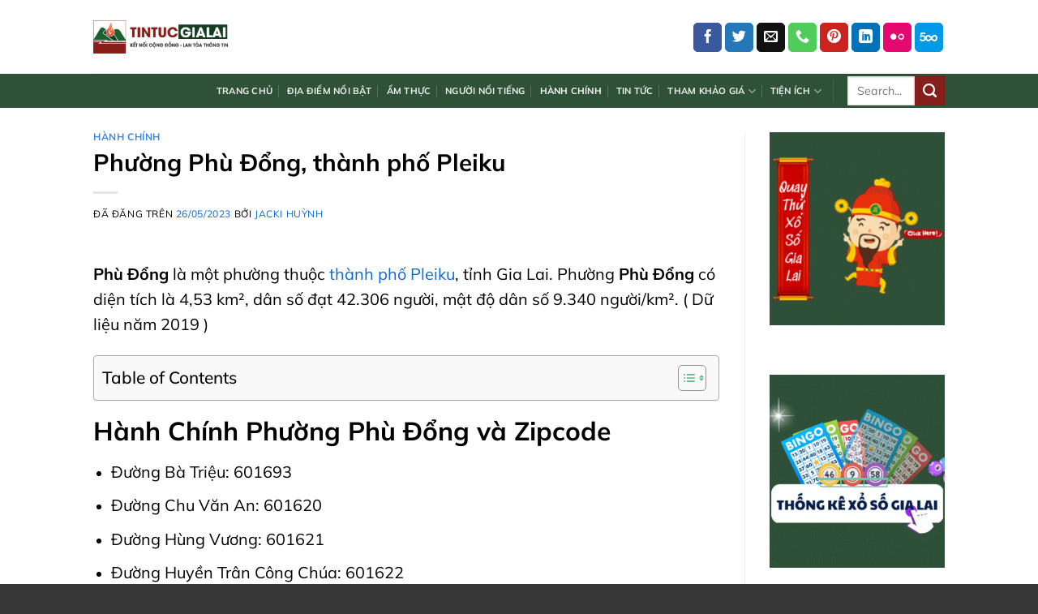

--- FILE ---
content_type: text/css; charset=UTF-8
request_url: https://tintucgialai.com/wp-content/cache/min/1/wp-content/plugins/lottery/public/css/lottery-public.css?ver=1753085571
body_size: 717
content:
.box-select-lottery{margin-top:1rem;margin-bottom:1rem;max-width:740px;margin:30px auto}.box-select-lottery>form{display:block;border-radius:.5rem;border:1px dashed #f90;padding:1rem;margin-bottom:1rem;display:flex;gap:10px;align-items:center;justify-content:center;flex-direction:column}.choose-district,.choose-mien{display:none}.choose-mien.show,.choose-district.show{display:block}.box-select-lottery form label{font-size:15px;display:block;margin-bottom:5px}.choose-lottery-select label{font-weight:700}.choose-lottery-option-rad{display:flex;gap:5px;align-items:center;justify-content:center;flex-wrap:wrap}.choose-lottery-select{display:flex;justify-content:center;align-items:flex-end;width:100%;gap:20px;flex-wrap:wrap}.box-select-lottery select{box-sizing:border-box;width:100%;border:1px solid #dfdfdf;border-radius:3px;padding:8px 9px;font-size:15px}.box-select-lottery select:focus{outline:0}.box-select-lottery button{background-color:#2e5138;font-size:15px;color:#fff;border:none;padding:10px 20px;font-weight:600;border-radius:3px;cursor:pointer;transition:0.3s}.box-select-lottery button:hover{background-color:#0069d9}.district-lottery-select{flex-basis:40%}.kq-table{width:100%;max-width:100%;margin:0 auto;background-color:#fff;border-collapse:collapse;margin-bottom:15px}.kq-table td,.kq-table th{padding:5px;border:1px solid #ddd;font-weight:400;color:#555;font-size:15px;text-align:center}.kq-table th{font-weight:600!important}.kq-table tr:nth-child(even){background:#efefef}.kq-table .number{font-size:24px;line-height:30px;font-weight:700;display:block;padding:0;color:#000;letter-spacing:1px;transition:all .3s ease,background-position 1ms;min-height:30px}.cred{color:red!important}.table-loto{border-collapse:collapse;border-spacing:0;width:100%;text-align:center}.table-loto thead th{background-color:#2e5138;border-color:#2e5138;color:#fff;font-weight:600}.table-loto thead th:first-child,.table-loto tbody tr th:first-child{text-align:center}.table-loto th{padding:5px!important;border:1px solid #ddd;font-weight:400;font-size:15px}.table-loto td{padding:5px;border:1px solid #ddd;font-size:15px}.control-panel{background:#eee;padding:15px;border-top:0;text-align:center;margin-top:0;margin-bottom:1rem}.control-panel .config-view{margin-bottom:5px}.config-view form{margin-bottom:0}.control-panel .config-view label{margin:0 5px;display:inline-block;font-weight:400;text-transform:none;font-size:15px}.control-panel .config-highlight .hl-number.active,.control-panel .config-highlight .hl-number:hover{background:#2e5138}.control-panel .config-highlight .hl-number{width:25px;height:25px;border-radius:50%;background:#757171;background:radial-gradient(circle at 5px 5px,#f7f5f5,#31313a);text-shadow:none;color:#fff;line-height:25px;text-align:center;font-size:17px;margin:0 4px 10px;display:inline-block;cursor:pointer}.number mark{width:28px;height:28px;background:radial-gradient(circle at 5px 5px,#f90,#2e5138);color:#fff;border-radius:50%;box-shadow:3px 3px 10px -2px rgba(0,0,0,.4);display:inline-block}#table-xsmb .giai-2 .number{width:45%}#table-xsmb .giai-3 .number,#table-xsmb .giai-5 .number,#table-xsmb .giai-6 .number{width:30%}#table-xsmb .number{display:inline-block;vertical-align:middle}#table-xsmb .giai-4 .number,#table-xsmb .giai-7 .number{width:20%}.btn-cs{display:inline-block;position:relative;cursor:pointer;outline:0;white-space:nowrap;margin:5px;font-size:.875rem;line-height:24px;font-weight:600;padding:5px 22px;border:2px solid #f90;border-radius:20px;text-decoration:none!important;overflow:hidden;cursor:pointer}.btn-cs.active::before{height:100%;background-color:rgb(255 153 0 / .4)!important;content:'';position:absolute;top:0;left:0;width:100%;height:100%;-webkit-transition:all .4s ease;-o-transition:all .4s ease;transition:all .4s ease;-webkit-backface-visibility:hidden}.kq-single tr th{width:4%}.single-giai-4 span{display:inline-block!important}.col-row-2{display:grid;grid-template-columns:repeat(2,1fr)}

--- FILE ---
content_type: text/css; charset=UTF-8
request_url: https://tintucgialai.com/wp-content/cache/min/1/wp-content/plugins/thong-ke-ket-qua-xo-so-shortcode/assets/style.css?ver=1753085571
body_size: 101
content:
.tkxs{max-width:500px;overflow:hidden;margin:0 auto 20px}.tkxs *{outline:0!important;box-shadow:none!important}.tkxs .tkxs-select{display:flex;align-items:center;gap:20px;margin-bottom:20px}.tkxs-result{overflow:hidden}.tkxs-result .title{background:#d8d6d7;min-height:36px;display:flex;align-items:center;padding:2px 10px;border-radius:2px;margin-bottom:10px}.tkxs-result .title select{height:26px;width:60px;padding:0 0 0 8px;margin:0 10px;text-align:left}.tkxs-result .result{margin-bottom:20px;position:relative}.tkxs-result .result img{max-width:200px;margin:0 auto 20px;display:block}.tkxs-result .result>div{box-sizing:border-box;-moz-box-sizing:border-box;float:left;white-space:nowrap}.tkxs-result .result div:nth-of-type(4n+1){min-width:60px;text-align:center}.tkxs-result .result div:nth-of-type(2n){min-width:70px;text-align:center}.tkxs-result .result div:nth-of-type(2n+1){text-align:left;font-weight:600}.tkxs-result .result div:nth-of-type(2n+3){width:8%}.tkxs-result .result>div.balance+div,.tkxs-result .result>div.down+div,.tkxs-result .result>div.up+div{text-align:left}.tkxs-result .result>div.balance,.tkxs-result .result>div.down,.tkxs-result .result>div.up{width:20px;margin:0 6px}.tkxs-result .result .up{background:url(../../../../../../../plugins/thong-ke-ket-qua-xo-so-shortcode/assets/m.png) -33px -100px no-repeat}.tkxs-result .result .balance{background:url(../../../../../../../plugins/thong-ke-ket-qua-xo-so-shortcode/assets/m.png) 4px -100px no-repeat}.tkxs-result .result .down{background:url(../../../../../../../plugins/thong-ke-ket-qua-xo-so-shortcode/assets/m.png) -15px -100px no-repeat}.tkxs-result .result br+div{clear:both}.tkxs-result .result .no-result{display:block;width:100%;margin-bottom:20px}.tkxs-result.capsokxh .result div{width:25%;text-align:left}.tkxs-result.capsokxh .result div:nth-child(3n){display:none}#province{margin-bottom:0}

--- FILE ---
content_type: text/css; charset=UTF-8
request_url: https://tintucgialai.com/wp-content/cache/min/1/wp-content/themes/flatsome-child/style.css?ver=1753085571
body_size: -261
content:
.cat-label{opacity:1!important;color:#000}p.from_the_blog_excerpt{color:#000}.section-title>a{visibility:hidden}.section-title>a i{visibility:visible}.absolute-footer ul{opacity:1}.absolute-footer.dark.medium-text-center.text-center,.absolute-footer.dark.medium-text-center.text-center a{color:#fff!important}.absolute-footer.dark.medium-text-center.text-center a{height:48px;display:block;padding-top:10px}